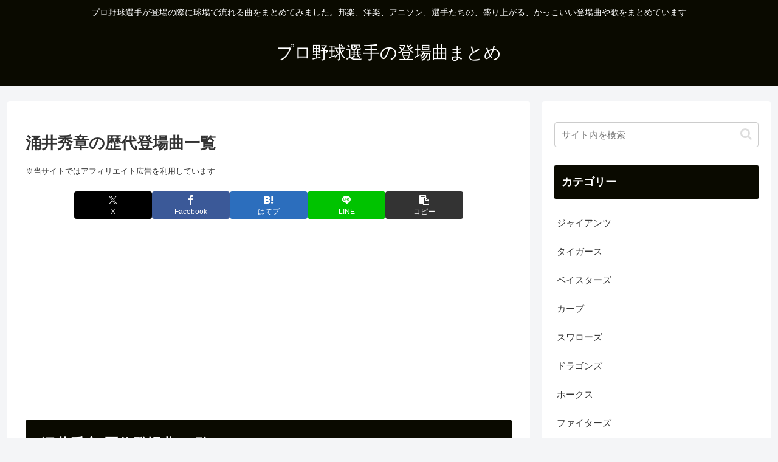

--- FILE ---
content_type: text/html; charset=utf-8
request_url: https://www.google.com/recaptcha/api2/aframe
body_size: 266
content:
<!DOCTYPE HTML><html><head><meta http-equiv="content-type" content="text/html; charset=UTF-8"></head><body><script nonce="onGyAGvlsRpgBppBoFuPXw">/** Anti-fraud and anti-abuse applications only. See google.com/recaptcha */ try{var clients={'sodar':'https://pagead2.googlesyndication.com/pagead/sodar?'};window.addEventListener("message",function(a){try{if(a.source===window.parent){var b=JSON.parse(a.data);var c=clients[b['id']];if(c){var d=document.createElement('img');d.src=c+b['params']+'&rc='+(localStorage.getItem("rc::a")?sessionStorage.getItem("rc::b"):"");window.document.body.appendChild(d);sessionStorage.setItem("rc::e",parseInt(sessionStorage.getItem("rc::e")||0)+1);localStorage.setItem("rc::h",'1769005806545');}}}catch(b){}});window.parent.postMessage("_grecaptcha_ready", "*");}catch(b){}</script></body></html>